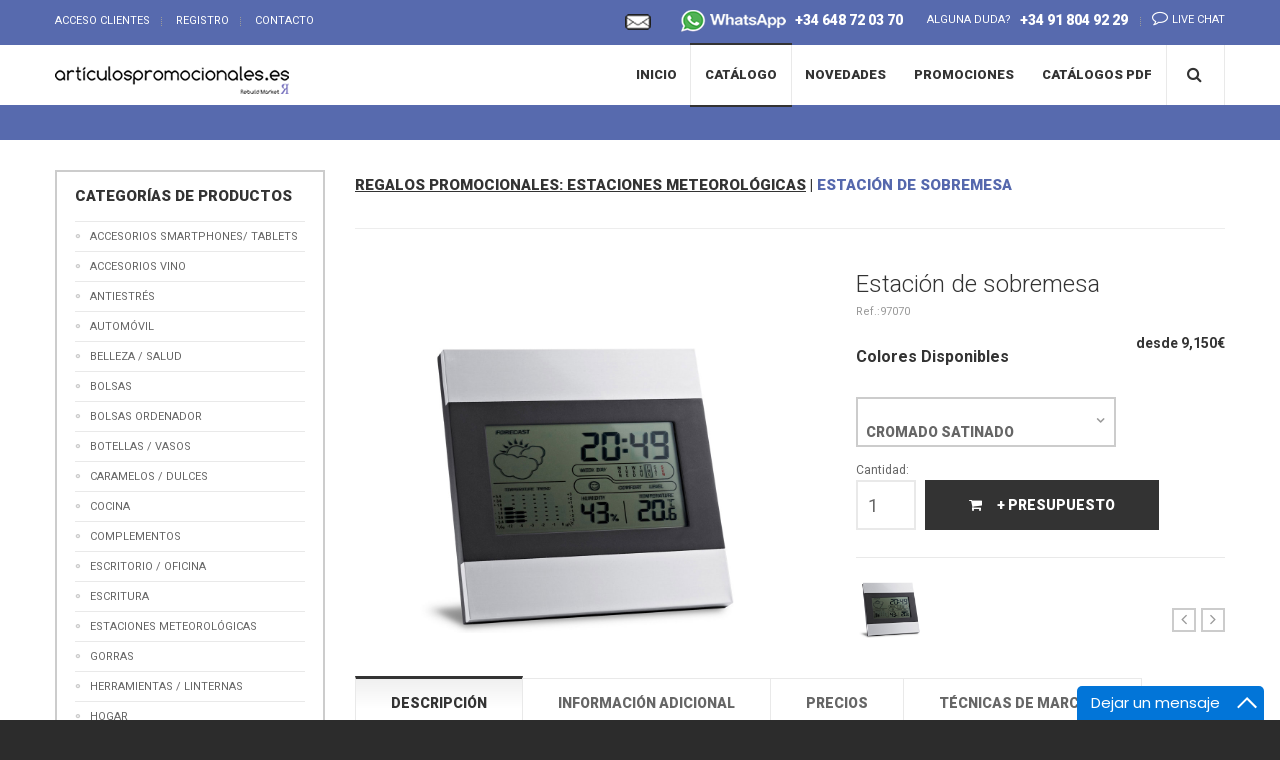

--- FILE ---
content_type: text/html
request_url: https://www.articulospromocionales.es/fichaproducto.asp?idprod=10795&destino=Cat
body_size: 9843
content:

<!DOCTYPE html>
<html lang="es">
<!-- Added by HTTrack --><meta http-equiv="content-type" content="text/html;charset=utf-8" /><!-- /Added by HTTrack -->
<head>
	
	<meta charset="utf-8">
	<title>Regalo Promocional - Estación de sobremesa</title>
    <meta name="viewport" content="width=device-width, initial-scale=1.0">
	<meta name="description" content="Artículos promocionales y regalos promocionales. Estación de sobremesa. Aluminio. Pantalla LCD. Con calendario, alarma, estado y previsión del tiempo. 2 pilas AAA incluidas.">
	<meta name="author" content="">
	
	<link rel="shortcut icon" href="images/favicon.ico">
    
	<!-- CSS -->
	<link href="css/bootstrap.min.css" rel="stylesheet" type="text/css" />
	<link href="css/flexslider.css" rel="stylesheet" type="text/css" />
	<link href="css/fancySelect.css" rel="stylesheet" media="screen, projection" />
	<link href="css/animate.css" rel="stylesheet" type="text/css" media="all" />
	<link href="css/style.css" rel="stylesheet" type="text/css" />
    
	<!-- FONTS -->
	<link href='https://fonts.googleapis.com/css?family=Roboto:400,100,100italic,300,300italic,400italic,500,500italic,700,700italic,900,900italic' rel='stylesheet' type='text/css'>
	<link href="https://netdna.bootstrapcdn.com/font-awesome/4.0.3/css/font-awesome.css" rel="stylesheet">
	
	
	<link rel="stylesheet" type="text/css" href="css/nuevo/plugins.css">
	

	
</head>
<body>

<!-- PRELOADER -->
<div id="preloader"><img src="images/preloader.gif" alt="Cargando" /></div>
<!-- //PRELOADER -->
<div class="preloader_hide">

	<!-- PAGE -->
	<div id="page">
	
		<!-- HEADER -->
		<header>
			
			<!-- TOP INFO -->
			<div class="top_info">
				
				<!-- BARRA TOP -->
          		 <script type="text/javascript" async="async" defer="defer" data-cfasync="false" src="https://mylivechat.com/chatinline.aspx?hccid=67615728"></script>



<div class="container clearfix">
					<ul class="secondary_menu">
                    	
						<li><a href="accesoclientes.asp" >Acceso Clientes</a></li>
                        
						<li><a href="altaclientes.asp" >Registro</a></li>
						<li><a href="contacto.asp" >Contacto</a></li>
                        
					</ul>
					
					<div class="live_chat"><a href="#" onclick="MyLiveChat_OpenDialog()"><i class="fa fa-comment-o"></i> Live chat</a></div>
					
					<div class="phone_top">Alguna Duda? <a href="tel:+34 91 804 92 29" >+34 91 804 92 29</a></div>
                    
   					<div class="phone_top"><a href="tel:+34 648 72 03 70" ><img src="../images/whatsapp.png" width="108" height="25" alt="Whatsapp" />&nbsp;&nbsp;+34 648 72 03 70</a>&nbsp;&nbsp;&nbsp;&nbsp;&nbsp;&nbsp;&nbsp;&nbsp;</div>
   					<div class="phone_top"><a href="mailto:info@articulospromocionales.es" ><img src="../images/ico-mail.png" width="26" height="25" alt="Email" /></a>&nbsp;&nbsp;&nbsp;&nbsp;&nbsp;&nbsp;&nbsp;&nbsp;</div>

</div>
                <!-- //BARRA TOP -->
                
			</div><!-- TOP INFO -->
			
			
			<!-- MENU BLOCK -->
			<div class="menu_block">
			
				<!-- CONTAINER -->
				<div class="container clearfix">
					
					<!-- LOGO -->
					<div class="logo">
						<a href="default.asp" ><img src="images/logo.png" alt="ARTICULOS PROMOCIONALES. Regalos de empresa & regalos proocionales desde 1991" /></a>
					</div><!-- //LOGO -->
					
					<!-- SEARCH FORM -->
                    <div class="top_search_form">
    <a class="top_search_btn" href="javascript:void(0);" ><i class="fa fa-search"></i></a>
    <form method="post" action="res_busqueda.asp" name="formbusq">
        <input type="text" name="search" value="Buscar" onFocus="if (this.value == 'Buscar') this.value = '';" onBlur="if (this.value == '') this.value = 'Buscar';" />
    </form>
</div>
                    <!-- SEARCH FORM -->
					
					
					<!-- SHOPPING BAG -->
                    
                    <!-- //SHOPPING BAG --
					
					
					<!-- MENU -->
                    <ul class="navmenu center">
						
                        	<li class="sub-menu first"><a href="default.asp?destino=Inicio" >Inicio</a>
                        
						</li>
						
							<li class="sub-menu active" >
                        
                        	<a href="javascript:void(0);" >Catálogo</a>
							<!-- MEGA MENU -->
							<ul class="mega_menu megamenu_col3 clearfix">
								<li class="col">
                                
									<ol>
                                    
										<li><a href="listfamilias.asp?idfamilia=1&destino=Cat&fam=Accesorios Smartphones/ Tablets">Accesorios Smartphones/ Tablets</a></li>
								     
										<li><a href="listfamilias.asp?idfamilia=2&destino=Cat&fam=Accesorios Vino">Accesorios Vino</a></li>
								     
										<li><a href="listfamilias.asp?idfamilia=3&destino=Cat&fam=Antiestrés">Antiestrés</a></li>
								     
										<li><a href="listfamilias.asp?idfamilia=4&destino=Cat&fam=Automóvil">Automóvil</a></li>
								     
										<li><a href="listfamilias.asp?idfamilia=5&destino=Cat&fam=Belleza / Salud">Belleza / Salud</a></li>
								     
										<li><a href="listfamilias.asp?idfamilia=6&destino=Cat&fam=Bolsas">Bolsas</a></li>
								     
										<li><a href="listfamilias.asp?idfamilia=7&destino=Cat&fam=Bolsas Ordenador">Bolsas Ordenador</a></li>
								     
										<li><a href="listfamilias.asp?idfamilia=8&destino=Cat&fam=Botellas / Vasos">Botellas / Vasos</a></li>
								     
										<li><a href="listfamilias.asp?idfamilia=9&destino=Cat&fam=Caramelos / Dulces">Caramelos / Dulces</a></li>
								     
										<li><a href="listfamilias.asp?idfamilia=10&destino=Cat&fam=Cocina">Cocina</a></li>
								     
										<li><a href="listfamilias.asp?idfamilia=11&destino=Cat&fam=Complementos">Complementos</a></li>
								     
										<li><a href="listfamilias.asp?idfamilia=12&destino=Cat&fam=Escritorio / Oficina">Escritorio / Oficina</a></li>
								                                   

									</ol>
                                    
								</li>

								<li class="col">
                                                                 
									<ol>
                                                                       
										<li><a href="listfamilias.asp?idfamilia=13&destino=Cat&fam=Escritura">Escritura</a></li>
								                                        
										<li><a href="listfamilias.asp?idfamilia=14&destino=Cat&fam=Estaciones meteorológicas">Estaciones meteorológicas</a></li>
								                                        
										<li><a href="listfamilias.asp?idfamilia=15&destino=Cat&fam=Gorras">Gorras</a></li>
								                                        
										<li><a href="listfamilias.asp?idfamilia=16&destino=Cat&fam=Herramientas / Linternas">Herramientas / Linternas</a></li>
								                                        
										<li><a href="listfamilias.asp?idfamilia=17&destino=Cat&fam=Hogar">Hogar</a></li>
								                                        
										<li><a href="listfamilias.asp?idfamilia=18&destino=Cat&fam=Identificadores / Lanyards">Identificadores / Lanyards</a></li>
								                                        
										<li><a href="listfamilias.asp?idfamilia=19&destino=Cat&fam=Informática / Tecnología">Informática / Tecnología</a></li>
								                                        
										<li><a href="listfamilias.asp?idfamilia=20&destino=Cat&fam=Libretas / Block de Notas">Libretas / Block de Notas</a></li>
								                                        
										<li><a href="listfamilias.asp?idfamilia=21&destino=Cat&fam=Llaveros">Llaveros</a></li>
								                                        
										<li><a href="listfamilias.asp?idfamilia=22&destino=Cat&fam=Lluvia">Lluvia</a></li>
								                                        
										<li><a href="listfamilias.asp?idfamilia=23&destino=Cat&fam=Macutos / Mochilas">Macutos / Mochilas</a></li>
								                                        
										<li><a href="listfamilias.asp?idfamilia=24&destino=Cat&fam=Mantas">Mantas</a></li>
								                                        
										<li><a href="listfamilias.asp?idfamilia=25&destino=Cat&fam=Memorias USB">Memorias USB</a></li>
								                                            
									</ol>
								</li>  
								<li class="col">
                                                                 
									<ol>
                                                                       
										<li><a href="listfamilias.asp?idfamilia=26&destino=Cat&fam=Niños">Niños</a></li>
								                                        
										<li><a href="listfamilias.asp?idfamilia=27&destino=Cat&fam=Ocio / Deporte">Ocio / Deporte</a></li>
								                                        
										<li><a href="listfamilias.asp?idfamilia=28&destino=Cat&fam=Picnic / Barbacoa">Picnic / Barbacoa</a></li>
								                                        
										<li><a href="listfamilias.asp?idfamilia=29&destino=Cat&fam=Playa">Playa</a></li>
								                                        
										<li><a href="listfamilias.asp?idfamilia=30&destino=Cat&fam=Portadocumentos / Carteras">Portadocumentos / Carteras</a></li>
								                                        
										<li><a href="listfamilias.asp?idfamilia=31&destino=Cat&fam=Powerbanks">Powerbanks</a></li>
								                                        
										<li><a href="listfamilias.asp?idfamilia=32&destino=Cat&fam=Relojes">Relojes</a></li>
								                                        
										<li><a href="listfamilias.asp?idfamilia=33&destino=Cat&fam=Ropa">Ropa</a></li>
								                                        
										<li><a href="listfamilias.asp?idfamilia=34&destino=Cat&fam=Tazas / Termos">Tazas / Termos</a></li>
								                                        
										<li><a href="listfamilias.asp?idfamilia=35&destino=Cat&fam=Viaje">Viaje</a></li>
								                                            
									</ol>
								</li> 
							  <li><a href="feriasycongresos.asp?destino=Ferias" style="color:#FF0000; font-weight:bold;">Ferias & Congresos</a></li>     
                              <li><a href="regalos-ecologicos.asp?destino=Ecologicos" style="color:#06B96E; font-weight:bold;">Regalos Ecológicos</a></li>                            
                                                             
							</ul><!-- //MEGA MENU -->
						</li>
   						
							<li><a href="novedades.asp?destino=Novedades" >Novedades</a></li>
                        
							<li><a href="promociones.asp?destino=Promociones">Promociones</a></li>                        
                        
							<li><a href="catalogos.asp?destino=Catalogos" >Catálogos PDF</a></li>
                        
						
					</ul>
					<!-- //MENU -->
				</div><!-- //MENU BLOCK -->
			</div><!-- //CONTAINER -->
		</header><!-- //HEADER -->
		
		
		<!-- BREADCRUMBS -->
		<section class="breadcrumb parallax margbot30"></section>
		<!-- //BREADCRUMBS -->
		
		
		<!-- TOVAR DETAILS -->
		<section class="tovar_details padbot70">
			
			<!-- CONTAINER -->
			<div class="container">
				
				<!-- ROW -->
				<div class="row">
					
					<!-- SIDEBAR TOVAR DETAILS -->
					<div id="sidebar" class="col-lg-3 col-md-3 col-sm-3 padbot50">
						
						<!-- CATEGORIES -->
                   		 						<div class="sidepanel widget_categories">
							<h3>Categorías de Productos</h3>
							<ul>
								                              
								<li><a href="listfamilias.asp?idfamilia=1&destino=Cat&fam=Accesorios Smartphones/ Tablets" >Accesorios Smartphones/ Tablets</a></li>
                                
							                                
								<li><a href="listfamilias.asp?idfamilia=2&destino=Cat&fam=Accesorios Vino" >Accesorios Vino</a></li>
                                
							                                
								<li><a href="listfamilias.asp?idfamilia=3&destino=Cat&fam=Antiestrés" >Antiestrés</a></li>
                                
							                                
								<li><a href="listfamilias.asp?idfamilia=4&destino=Cat&fam=Automóvil" >Automóvil</a></li>
                                
							                                
								<li><a href="listfamilias.asp?idfamilia=5&destino=Cat&fam=Belleza / Salud" >Belleza / Salud</a></li>
                                
							                                
								<li><a href="listfamilias.asp?idfamilia=6&destino=Cat&fam=Bolsas" >Bolsas</a></li>
                                
							                                
								<li><a href="listfamilias.asp?idfamilia=7&destino=Cat&fam=Bolsas Ordenador" >Bolsas Ordenador</a></li>
                                
							                                
								<li><a href="listfamilias.asp?idfamilia=8&destino=Cat&fam=Botellas / Vasos" >Botellas / Vasos</a></li>
                                
							                                
								<li><a href="listfamilias.asp?idfamilia=9&destino=Cat&fam=Caramelos / Dulces" >Caramelos / Dulces</a></li>
                                
							                                
								<li><a href="listfamilias.asp?idfamilia=10&destino=Cat&fam=Cocina" >Cocina</a></li>
                                
							                                
								<li><a href="listfamilias.asp?idfamilia=11&destino=Cat&fam=Complementos" >Complementos</a></li>
                                
							                                
								<li><a href="listfamilias.asp?idfamilia=12&destino=Cat&fam=Escritorio / Oficina" >Escritorio / Oficina</a></li>
                                
							                                
								<li><a href="listfamilias.asp?idfamilia=13&destino=Cat&fam=Escritura" >Escritura</a></li>
                                
							                                
								<li><a href="listfamilias.asp?idfamilia=14&destino=Cat&fam=Estaciones meteorológicas" >Estaciones meteorológicas</a></li>
                                
							                                
								<li><a href="listfamilias.asp?idfamilia=15&destino=Cat&fam=Gorras" >Gorras</a></li>
                                
							                                
								<li><a href="listfamilias.asp?idfamilia=16&destino=Cat&fam=Herramientas / Linternas" >Herramientas / Linternas</a></li>
                                
							                                
								<li><a href="listfamilias.asp?idfamilia=17&destino=Cat&fam=Hogar" >Hogar</a></li>
                                
							                                
								<li><a href="listfamilias.asp?idfamilia=18&destino=Cat&fam=Identificadores / Lanyards" >Identificadores / Lanyards</a></li>
                                
							                                
								<li><a href="listfamilias.asp?idfamilia=19&destino=Cat&fam=Informática / Tecnología" >Informática / Tecnología</a></li>
                                
							                                
								<li><a href="listfamilias.asp?idfamilia=20&destino=Cat&fam=Libretas / Block de Notas" >Libretas / Block de Notas</a></li>
                                
							                                
								<li><a href="listfamilias.asp?idfamilia=21&destino=Cat&fam=Llaveros" >Llaveros</a></li>
                                
							                                
								<li><a href="listfamilias.asp?idfamilia=22&destino=Cat&fam=Lluvia" >Lluvia</a></li>
                                
							                                
								<li><a href="listfamilias.asp?idfamilia=23&destino=Cat&fam=Macutos / Mochilas" >Macutos / Mochilas</a></li>
                                
							                                
								<li><a href="listfamilias.asp?idfamilia=24&destino=Cat&fam=Mantas" >Mantas</a></li>
                                
							                                
								<li><a href="listfamilias.asp?idfamilia=25&destino=Cat&fam=Memorias USB" >Memorias USB</a></li>
                                
							                                
								<li><a href="listfamilias.asp?idfamilia=26&destino=Cat&fam=Niños" >Niños</a></li>
                                
							                                
								<li><a href="listfamilias.asp?idfamilia=27&destino=Cat&fam=Ocio / Deporte" >Ocio / Deporte</a></li>
                                
							                                
								<li><a href="listfamilias.asp?idfamilia=28&destino=Cat&fam=Picnic / Barbacoa" >Picnic / Barbacoa</a></li>
                                
							                                
								<li><a href="listfamilias.asp?idfamilia=29&destino=Cat&fam=Playa" >Playa</a></li>
                                
							                                
								<li><a href="listfamilias.asp?idfamilia=30&destino=Cat&fam=Portadocumentos / Carteras" >Portadocumentos / Carteras</a></li>
                                
							                                
								<li><a href="listfamilias.asp?idfamilia=31&destino=Cat&fam=Powerbanks" >Powerbanks</a></li>
                                
							                                
								<li><a href="listfamilias.asp?idfamilia=32&destino=Cat&fam=Relojes" >Relojes</a></li>
                                
							                                
								<li><a href="listfamilias.asp?idfamilia=33&destino=Cat&fam=Ropa" >Ropa</a></li>
                                
							                                
								<li><a href="listfamilias.asp?idfamilia=34&destino=Cat&fam=Tazas / Termos" >Tazas / Termos</a></li>
                                
							                                
								<li><a href="listfamilias.asp?idfamilia=35&destino=Cat&fam=Viaje" >Viaje</a></li>
                                
							    
                              <li><a href="feriasycongresos.asp?destino=Ferias" style="color:#FF0000; font-weight:bold;">Ferias & Congresos</a></li>     
                              <li><a href="regalos-ecologicos.asp?destino=Ecologicos" style="color:#06B96E; font-weight:bold;">Regalos Ecológicos</a></li>                            
							</ul>
						</div>
                        <!-- //CATEGORIES -->


                        
                        
					</div><!-- //SIDEBAR TOVAR DETAILS -->
					
					<!-- TOVAR DETAILS WRAPPER -->
					<div class="col-lg-9 col-md-9 tovar_details_wrapper clearfix">
						<div class="tovar_details_header clearfix margbot35">
							<h1 class="pull-left" style="font-size:15px;"><b><a href="listfamilias.asp?fam=Estaciones meteorológicas&destino=Cat" style="text-decoration:underline;">REGALOS PROMOCIONALES:  ESTACIONES METEOROLÓGICAS</a> | <span style="color:#5568AD;">Estación de sobremesa</span></b></h1>
							
							
						</div>
                    <!-- TOVAR1 -->
                        <!-- COGEMOS EL PRIMER COLOR PARA MOSTRARLO COMO DETALLE DE LA FOTO -->
                        
                        <!-- FIN COGEMOS EL PRIMER COLOR PARA MOSTRARLO COMO DETALLE DE LA FOTO -->						
						<!-- CLEARFIX -->
						<div class="clearfix padbot40">
							<div class="tovar_view_fotos_300 clearfix">
								
										<a href="https://www.articulospromocionales.es/img_catalogo/97070_27.jpg" target="_blank"><img src="https://www.articulospromocionales.es/img_catalogo/97070_27.jpg" alt="97070-Estación de sobremesa" title="97070-Estación de sobremesa" /></a>
									
							<!-------------------------------------------->
								
								<!-------------------------------------------->
								
								
							</div>
							
							<div class="tovar_view_description">
                            <form name="formPresupuesto" action="addrefcarrito.asp" method="post">
                            <input type="hidden" name="ref" value="97070" ID="Hidden1">
                            <input type="hidden" name="moq" value="" ID="moq">
                            <input type="hidden" name="idprod" value="10795" ID="idprod">
                            
								<div class="tovar_view_title">Estación de sobremesa</div>
									<div class="tovar_article">Ref.:97070</div>
										<div class="pull-right tovar_view_price"> <p style="font-size:14px; font-weight:bold;">                                               
												desde 9,150&euro; 																											
														</p></div>
								
								<div class="tovar_view_title">
									
										<p style="font-weight:bold; font-size:16px;">Colores Disponibles</p>
											<select class="basic" name="pColor">
												
													 <option value="Cromado satinado">Cromado satinado</option>
												
											</select>
										
								</div>
								                                
								
								<div class="tovar_view_btn">
                                	
									Cantidad:<br><input name="txtCantidad" id="txtCantidad" type="text" size="7" maxlength="6" value="1" style="width:60px; height:50px; font-size:18px;">
                                    <a href="#" class="add_bag"  onClick="formPresupuesto.submit()"><i class="fa fa-shopping-cart"></i>+ Presupuesto</a>
									
                                    <br><span style="color:#F00; font-weight:bold;">
                                            
                                            </span>
								</div>
                                

									 <!--INICIO SLIDER IMAGENES TUMB-->
									 <div class="jcarousel-wrapper">
											
												<!-- NAVIGATION -->
												<div class="jCarousel_pagination">
													<a href="javascript:void(0);" class="jcarousel-control-prev" ><i class="fa fa-angle-left"></i></a>
													<a href="javascript:void(0);" class="jcarousel-control-next" ><i class="fa fa-angle-right"></i></a>
												</div><!-- //NAVIGATION -->
											
											<div class="jcarousel">
												

												<ul>
												
													<li>
													
														<a href="https://www.articulospromocionales.es/img_catalogo/97070_27.jpg" target="_blank"><img src="https://www.articulospromocionales.es/img_catalogo/97070_27.jpg" alt="97070-Estación de sobremesa" title="97070-Estación de sobremesa" /></a>
													    
													</li>

																																					
											  </ul>
											</div>
										    
											                               	                               	                               	
												                               	                               	                               	

									 </div>
									 <!--FIN SLIDER IMAGENES TUMB-->

                                </form>
							</div>
						</div><!-- //CLEARFIX -->
						
						<!-- TOVAR INFORMATION -->
						<div class="tovar_information">
							<ul class="tabs clearfix">
								<li class="current">Descripción</li>
								<li>Información Adicional</li>
								<li>Precios</li>
                                <li>T&eacute;cnicas de Marcaje</li>
							</ul>
							<div class="box visible">
								<p style="font-size:15px; font-weight:normal;"> Estación de sobremesa. Aluminio. Pantalla LCD. Con calendario, alarma, estado y previsión del tiempo. 2 pilas AAA incluidas.</p>

							</div>
							<div class="box">
                            
								<p style="font-size:15px; font-weight:normal;">Medidas: 130 x 130 x 19 mm</p>
                                                                                                                                                      
							</div>
							<div class="box">
								<table width="100%" border="1" cellspacing="0" cellpadding="0">
                                  <tr style=" font-size:10px; font-weight:bold; color:#5568AD; font-family:Arial, Helvetica, sans-serif;">
                                    <td align="center" valign="top" width="11%">Hasta 100 Unid. </td>
                                    <td align="center" valign="middle" width="11%">De 101 a 250 Unid. </td>
                                    <td align="center" valign="middle" width="11%">De 251 a 500 Unid. </td>
                                    <td align="center" valign="middle" width="11%">De 501 a 1000 Unid. </td>
                                    <td align="center" valign="middle" width="11%">De 1001 a 2500 Unid. </td>
                                    <td align="center" valign="middle" width="11%">De 2501 a 5000 Unid. </td>
                                    <td align="center" valign="middle" width="11%">De 5001 a 10000 Unid. </td>
                                    <td align="center" valign="middle" width="11%">De 10001 a 25000 Unid. </td>
                                    <td align="center" valign="top" width="12%">Más 25001</td>
                                  </tr>
                                  <tr style=" font-size:10px; font-weight:normal; color:#000; font-family:Arial, Helvetica, sans-serif;">
                                    <td align="center" width="11%">
									9,150&euro;   
									</td>

                                    <td align="center" width="11%">
									8,700&euro; 								
                                    </td>
                                    <td align="center" width="11%">
									8,240&euro; 
                                    </td>
                                    <td align="center" width="11%">
									7,790&euro; 
                                    </td>
                                    <td align="center" width="11%">
									7,330&euro; 
                                    </td>  
                                    <td align="center" width="11%">
									6,870&euro; 
                                    </td>
                                    <td align="center" width="11%">
									 -  
                                    </td>
                                    <td align="center" width="11%">
									 -  
                                    </td>
                                    <td align="center" width="12%">
									 -  
                                    </td> 
                                  </tr>

                                </table>
                                <p style="font-size:11px;">Los precios mostrados no incluyen marcaje, si usted desea conocer los precios de este artículo con marcaje debe registrarse en nuestro sistema para ello pulse <a href="accesoclientes.asp" style="color:#000; text-decoration:underline;">aqui</a>.</p>
                                
							</div>
								
							<div class="box">
                                   <!-- //Mostramos los Marcajes posibles para esta Referencia -->                                                                                    
                                
                                        <table width="100%" border="0" cellspacing="0" cellpadding="0">
                                          <tr>
                                            <td colspan="2"><h2>Láser</h2></td>
                                          </tr>
                                          <tr>
                                            <td valign="top"><img src="imgmarcajes/LSR1.jpg" style=" padding-right:8px; padding-top:3px;height:!important;min-width:112px;" alt="Código de Color LSR1"></td>
                                            <td valign="top">
											El grabado láser se realiza utilizando un láser para marcar el regalo publicitario, al ser una técnica sin contacto su precisión es muy elevada y otorga un aspecto a la pieza de alta calidad garantizando siempre una durabilidad máxima. Sistema recomendado en los regalos promocionales de metal puesto que el marcaje permanece de por vida en ellos. El sistema genera precio para tamaños normales, si precisa de un marcaje a gran tamaño rogamos nos consulte.</td>
                                          </tr>
                                        </table>
                                        <hr style="border-top: 1px dotted #8c8b8b;">
									
                                        <table width="100%" border="0" cellspacing="0" cellpadding="0">
                                          <tr>
                                            <td colspan="2"><h2>Tampografía</h2></td>
                                          </tr>
                                          <tr>
                                            <td valign="top"><img src="imgmarcajes/PDP2.jpg" style=" padding-right:8px; padding-top:3px;height:!important;min-width:112px;" alt="Código de Color PDP2"></td>
                                            <td valign="top">
											Técnica de impresión que consiste en una placa metálica o plástica, revestida de una emulsión fotosensible, donde se graba la imagen por un proceso químico, formando un huecograbado, esta placa es cubierta de tinta y barrida por una cuchilla, posteriormente un tampón de silicona presiona sobre el grabado de la placa recogiendo la tinta del huecograbado y transportándola sobre la pieza que será impresa por contacto. Está técnica es la utilizada en la mayoría de las piezas pequeñas como bolígrafos promocionales ó encendedores. En algunos productos por limitaciones técnicas solamente es posible realizar la misma a 1 color en este caso el sistema no le permitirá seleccionar colores. Esta técnica solo transfiere colores directos.</td>
                                          </tr>
                                        </table>
                                        <hr style="border-top: 1px dotted #8c8b8b;">
									
                                        <table width="100%" border="0" cellspacing="0" cellpadding="0">
                                          <tr>
                                            <td colspan="2"><h2>Serigrafía</h2></td>
                                          </tr>
                                          <tr>
                                            <td valign="top"><img src="imgmarcajes/SCR1.jpg" style=" padding-right:8px; padding-top:3px;height:!important;min-width:112px;" alt="Código de Color SCR1"></td>
                                            <td valign="top">
											Técnica de impresión empleada sobre múltiples materiales que consiste en transferir una tinta a través de una gasa tensada sobre un marco, el paso de la tinta se bloquea en las áreas donde no habrá imagen mediante una emulsión o barniz, quedando libre la zona donde pasará la tinta. En algunos regalos promocionales por limitaciones técnicas solamente es posible realizar la misma a 1 color en este caso el sistema no le permitirá seleccionar colores.</td>
                                          </tr>
                                        </table>
                                        <hr style="border-top: 1px dotted #8c8b8b;">
									
                                <!-- //Fin Mostrar los Marcajes posibles para esta Referencia -->
							</div>								
							</div>
						</div><!-- //TOVAR INFORMATION -->
					</div><!-- //TOVAR DETAILS WRAPPER -->
			</div><!-- //CONTAINER -->
		</section><!-- //TOVAR DETAILS -->
		
		
		
		<!-- NEW ARRIVALS -->
		<section class="new_arrivals padbot50">
			
			<!-- CONTAINER -->
			<div class="container">
				<h2>Más Artículos de esta categoría</h2>
				
				<!-- JCAROUSEL -->
				<div class="jcarousel-wrapper-peq">
					
					<!-- NAVIGATION -->

					
					<div class="jcarousel-peq">
						<ul>
						                        
	
								<li>
									<!-- TOVAR -->
									<div class="tovar_item_new">
										<div class="tovar_img">
											 <a href="fichaproducto.asp?idprod=10795&destino=Cat">
											
                                                        <a href="fichaproducto.asp?idprod=10795&destino=Cat">
                                                         
                                                        		<img class="img" src="https://www.articulospromocionales.es/img_catalogo/97070_27.jpg" alt="Referencia 97070" style=" border:solid 1px #CCC;"/>
																

                                                        
                                                        
                                                        </a>
	
										</div>
										<div class="tovar_description clearfix">
											<a class="tovar_title" href="fichaproducto.asp?idprod=10795&destino=Cat" >Estación de sobremesa</a>
											<span class="tovar_price">
											desde 9,150&euro;</span>
										</div>
									</div><!-- //TOVAR -->
								</li>
								
						                        
	
								<li>
									<!-- TOVAR -->
									<div class="tovar_item_new">
										<div class="tovar_img">
											 <a href="fichaproducto.asp?idprod=11581&destino=Cat">
											
                                                        <a href="fichaproducto.asp?idprod=11581&destino=Cat">
                                                         
                                                        		<img class="img" src="https://www.articulospromocionales.es/img_catalogo/97084_27.jpg" alt="Referencia 97084" style=" border:solid 1px #CCC;"/>
																

                                                        
                                                        
                                                        </a>
	
										</div>
										<div class="tovar_description clearfix">
											<a class="tovar_title" href="fichaproducto.asp?idprod=11581&destino=Cat" >Estación de sobremesa</a>
											<span class="tovar_price">
											desde 9,270&euro;</span>
										</div>
									</div><!-- //TOVAR -->
								</li>
								
						
							
							
						</ul>
					</div>
				</div><!-- //JCAROUSEL -->
			</div><!-- //CONTAINER -->
		</section><!-- //NEW ARRIVALS -->
		
	
		<!-- FOOTER -->
        <footer>
			
			<!-- CONTAINER -->
			<div class="container" data-animated='fadeInUp'>
				
				<!-- ROW -->
				<div class="row">
					
					<div class="col-lg-2 col-md-2 col-sm-3 col-xs-6 col-ss-12 padbot30">
						<h4>Contacto</h4>
						<div class="foot_address">Párroco Gabriel Mateo Montes. 28<br>
28770 Colmenar Viejo (Madrid)</div>
						<div class="foot_phone"><a href="tel:918049229" >91 804 92 29</a></div>
						<div class="foot_mail"><a href="mailto:info@articulospromocionales.es" >info@articulospromocionales.es</a></div>
						<div class="foot_live_chat"><a href="#" onclick="MyLiveChat_OpenDialog()" ><i class="fa fa-comment-o"></i> Live chat</a></div>
					</div>
					
					<div class="col-lg-2 col-md-2 col-sm-3 col-xs-6 col-ss-12 padbot30">
						<h4>Informacion</h4>
						<ul class="foot_menu">
							<li><a href="quienessomos.asp" >Quienes Somos</a></li>
							<li><a href="tecnicasdemarcaje.asp" >Técnicas de Marcaje</a></li>
							<li><a href="politicaprivacidad.asp" >Política Privacidad</a></li>
							<li><a href="avisolegal.asp" >Aviso Legal</a></li>
                            
								<li><a href="accesoclientes.asp" >Catálogo Personalizado</a></li>
                           
							<li><a href="contacto.asp" >Contáctenos</a></li>
						</ul>
					</div>
					
					<div class="respond_clear_480"></div>
					
					<div class="col-lg-4 col-md-4 col-sm-6 padbot30">
						<h4>Artículos Promocionales</h4>
						<p>Bienvenido a articulospromocionales.es empresa dedicada a la comercialización de 

regalos promocionales y regalos de empresa desde 1991. En este catálogo electrónico 

de regalos promocionales podrá encontrar una selección de los artículos 

promocionales que ponemos a su disposición tanto de importación como de 

fabricación europea, así como regalos publicitarios que podrán ser creados a la medida 

de sus necesidades. Si no encuentra el artículo promocional que precisa no dude en 

contactar con nosotros.</p>
					</div>
					
					<div class="col-lg-4 col-md-4 padbot30">
						<h4>Newsletter</h4>
						<form class="newsletter_form clearfix" action="altanews1.asp" method="post">
							<input type="text" name="newsletter" value="" placeholder="Introduzca email" />
							<input class="btn newsletter_btn" type="submit" value="ENVIAR">
						</form>
						
						<h4>Artículos Promocionales en Redes Sociales</h4>
						<div class="social">
							<a href="https://twitter.com/PromoArticulo" target="_blank" ><i class="fa fa-twitter"></i></a>
							<a href="https://www.facebook.com/articulospromocionalesparaempresas" target="_blank" ><i class="fa fa-facebook"></i></a>
							<!--<a href="javascript:void(0);" ><i class="fa fa-google-plus"></i></a>
							<a href="javascript:void(0);" ><i class="fa fa-pinterest-square"></i></a>
							<a href="javascript:void(0);" ><i class="fa fa-instagram"></i></a>-->
						</div>
					</div>
				</div><!-- //ROW -->
			</div><!-- //CONTAINER -->
			
			<!-- COPYRIGHT -->
			<div class="copyright">
				
				<!-- CONTAINER -->
				<div class="container clearfix">
					<div class="foot_logo"><span class="back_top">Regalos de empresa & regalos promocionales desde 1991</span>
</div>
					
					<div class="copyright_inf">
						<span>Artículos Promocionales© 2018</span> |
						<span><a href="politica_cookies.asp">Política de Cookies</a></span> |
						<a class="back_top" href="javascript:void(0);" >Principio página <i class="fa fa-angle-up"></i></a>
					</div>
				</div><!-- //CONTAINER -->
			</div><!-- //COPYRIGHT -->
		</footer>
        <!-- //FOOTER -->
	</div><!-- //PAGE -->
</div>

<!-- TOVAR MODAL CONTENT -->
<div id="modal-body" class="clearfix">
	<div id="tovar_content"></div>
	<div class="close_block"></div>
</div><!-- TOVAR MODAL CONTENT -->

	<!-- SCRIPTS -->
	<!--[if IE]><script src="http://html5shiv.googlecode.com/svn/trunk/html5.js"></script><![endif]-->
    <!--[if IE]><html class="ie" lang="en"> <![endif]-->
	
	<script src="js/jquery.min.js" type="text/javascript"></script>
	<script src="js/bootstrap.min.js" type="text/javascript"></script>
	<script src="js/superfish.min.js" type="text/javascript"></script>
	<script src="js/jquery.sticky.js" type="text/javascript"></script>
	<script src="js/parallax.js" type="text/javascript"></script>
	<script src="js/jquery.flexslider-min.js" type="text/javascript"></script>
	<script src="js/jquery.jcarousel.js" type="text/javascript"></script>
	<script src="js/fancySelect.js"></script>
	<script src="js/animate.js" type="text/javascript"></script>
	<script src="js/myscript.js" type="text/javascript"></script>
	

<script type="text/javascript" src="js/nuevo/plugins.js"></script> 
	
	
<script>
  (function(i,s,o,g,r,a,m){i['GoogleAnalyticsObject']=r;i[r]=i[r]||function(){
  (i[r].q=i[r].q||[]).push(arguments)},i[r].l=1*new Date();a=s.createElement(o),
  m=s.getElementsByTagName(o)[0];a.async=1;a.src=g;m.parentNode.insertBefore(a,m)
  })(window,document,'script','//www.google-analytics.com/analytics.js','ga');
 
  ga('create', 'UA-237063-5', 'auto');
  ga('send', 'pageview');
 
</script>

</body>
</html>

--- FILE ---
content_type: text/css
request_url: https://www.articulospromocionales.es/css/flexslider.css
body_size: 4121
content:
/*
 * jQuery FlexSlider v2.2.0
 * http://www.woothemes.com/flexslider/
 *
 * Copyright 2012 WooThemes
 * Free to use under the GPLv2 license.
 * http://www.gnu.org/licenses/gpl-2.0.html
 *
 * Contributing author: Tyler Smith (@mbmufffin)
 */


/* Browser Resets
*********************************/
.flex-container a:active,
.flexslider a:active,
.flex-container a:focus,
.flexslider a:focus  {outline: none;}
.slides,
.flex-control-nav,
.flex-direction-nav {margin: 0; padding: 0; list-style: none;}

/* FlexSlider Necessary Styles
*********************************/
.flexslider {margin: 0; padding: 0;}
.flexslider .slides > li {display: none; -webkit-backface-visibility: hidden;} /* Hide the slides before the JS is loaded. Avoids image jumping */
.flexslider .slides img {width: 100%; display: block;}
.flex-control-thumbs img {cursor:pointer;}
.flex-pauseplay span {text-transform: capitalize;}

/* Clearfix for the .slides element */
.slides:after {content: "\0020"; display: block; clear: both; visibility: hidden; line-height: 0; height: 0;}
html[xmlns] .slides {display: block;}
* html .slides {height: 1%;}

/* No JavaScript Fallback */
/* If you are not using another script, such as Modernizr, make sure you
 * include js that eliminates this class on page load */
.no-js .slides > li:first-child {display: block;}

/* FlexSlider Default Theme
*********************************/
.flexslider {overflow:hidden; position: relative; z-index:2;}
.flex-viewport { max-height: 2000px; -webkit-transition: all 1s ease; -moz-transition: all 1s ease; -o-transition: all 1s ease; transition: all 1s ease; }
.loading .flex-viewport { max-height: 300px; }
.flexslider .slides { zoom: 1; }
.carousel li { margin-right: 5px; }



/* Direction Nav */
.flexslider.top_slider .flex-direction-nav li a {
	position:absolute;
	z-index:300;
	top:50%;
	display:block;
	width:32px;
	height:32px;
	margin-top:-16px;
	font-family:FontAwesome;
	text-align:center;
}
.flexslider.top_slider .flex-direction-nav li a.flex-prev {left:15px;}
.flexslider.top_slider .flex-direction-nav li a.flex-next {right:15px;}
.flexslider.top_slider .flex-direction-nav li a:before {
	position:absolute;
	left:0;
	top:0;
	width:32px;
	height:32px;
	line-height:30px;
	font-size:38px;
	color:#fff;
	transition: all 0.3s ease-in-out; 
	-webkit-transition: all 0.3s ease-in-out;
}
.flexslider.top_slider .flex-direction-nav li a.flex-prev:before {content: "\f053";}
.flexslider.top_slider .flex-direction-nav li a.flex-next:before {content: "\f054";}
.flexslider.top_slider .flex-direction-nav li a:hover:before {color:#f5c700;}







/* __________ Control Navigation __________ */
.flex-control-nav {
	position:absolute;
	z-index:300;
	left:50%;
	bottom:0;
	height:21px;
	padding:11px 9px 0;
	text-align:center;
	background-color:#fff;
	transform:translateX(-50%);
	-o-transform:translateX(-50%);
	-ms-transform:translateX(-50%);
	-webkit-transform:translateX(-50%);
}
.flex-control-nav:before,
.flex-control-nav:after {
	content:'';
	position:absolute;
	top:0;
	width:24px;
	height:21px;
	background-repeat:no-repeat;
}
.flex-control-nav:before {right:-24px; background-image:url(../images/slider/pagin_bg_r.png);}
.flex-control-nav:after {left:-24px; background-image:url(../images/slider/pagin_bg_l.png);}

.flex-control-nav li {
	display:inline-block;
	vertical-align:top;
	margin:0 5px;
}
.flex-control-nav li a {
	display:block;
	width:10px;
	height:10px;
	border-radius:50%;
	border:2px solid #fff;
	font-size:0;
	background-color:#ccc;
	cursor:pointer;
}
.flex-control-nav li a:hover {
	border-color:#333;
	background-color:#fff;
}
.flex-control-nav li a.flex-active {
	border-color:#333;
	background-color:#fff;
	cursor:default;
}









/* Top Slider Caption */
.flexslider.top_slider .slide1 {
	width:100%;
	background-image:url(../images/slider/woman_bg1.jpg);
	background-size:cover;
}
.flexslider.top_slider .slide2 {
	width:100%;
	background-color:#0b8e79;
	background-image:url(../images/slider/woman_bg2.jpg);
	background-size:cover;
}
.flexslider.top_slider .slide3 {
	width:100%;
	background-color:#0b8e79;
	background-image:url(../images/slider/woman_bg3.jpg);
	background-size:cover;
}
.flexslider.top_slider .slides li {height:700px;}

.flexslider.top_slider .container {
	position:relative;
	height:100%;
}


/* Slide1 */
.top_slider .slide1 .flex_caption1 {
	position:absolute;
	z-index:30;
	left:0;
	top:31%;
	width:550px;
	text-transform:uppercase;
	color:#333;
}
.top_slider .slide1 .flex_caption1 .title1 {
	margin:0;
	font-weight:100;
	line-height:100px;
	font-size:100px;
}
.top_slider .slide1 .flex_caption1 .title2 {
	margin:0;
	padding-left:5px;
	font-weight:300;
	line-height:40px;
	font-size:40px;
}


.top_slider .slide1 .flex_caption2 {
	position:absolute;
	z-index:30;
	right:0;
	top:28%;
	display:table;
	width:177px;
	height:177px;
	border-radius:50%;
	background-color:#242424;
}
.top_slider .slide1 .flex_caption2:hover {background-color:#cc3333;}
.top_slider .slide1 .flex_caption2:before {
	content:'';
	position:absolute;
	left:-10px;
	top:-10px;
	right:-10px;
	bottom:-10px;
	border:4px solid #242424;
	border-radius:50%;
	transition: all 0.1s ease-in-out;
	-webkit-transition: all 0.1s ease-in-out;
}
.top_slider .slide1 .flex_caption2:hover:before {
	left:-14px;
	top:-14px;
	right:-14px;
	bottom:-14px;
	border:2px solid #cc3333;
}

.top_slider .slide1 .flex_caption2 .middle {
	display:table-cell;
	vertical-align:middle;
	text-transform:uppercase;
	text-align:center;
	font-weight:700;
	line-height:31px;
	font-size:26px;
	color:#fff;
	transition: all 0.1s ease-in-out;
	-webkit-transition: all 0.1s ease-in-out;
}
.top_slider .slide1 .flex_caption2:hover .middle {
	transform:scale(1.1);
	-o-transform:scale(1.1);
	-ms-transform:scale(1.1);
	-webkit-transform:scale(1.1);
}

.top_slider .slide1 .flex_caption2 span {
	display:block;
	font-weight:100;
	line-height:36px;
	font-size:34px;
}


.top_slider .slide1 .flex_caption3 {
	position:absolute;
	z-index:30;
	left:0;
	right:0;
	bottom:50px;
	margin:0 -15px;
}
a.slide_banner {
	position:relative;
	display:inline-block;
	margin:0 12px 0 15px;
	background-color:#000;
}
.slide1_banner1 {width:270px;}
.slide1_banner2 {width:270px;}
.slide1_banner3 {width:570px;}
a.slide_banner img {
	transition: all 0.3s ease-in-out;
	-webkit-transition: all 0.3s ease-in-out;
}
.slide_banner_wrapper:hover a.slide_banner img {opacity:0.3;}
.slide_banner_wrapper a.slide_banner:hover img {opacity:1;}

a.slide_banner:before {
	content:'';
	position:absolute;
	left:0;
	top:0;
	right:0;
	bottom:0;
	opacity:0;
	border:2px solid #333;
	transition: all 0.1s ease-in-out;
	-webkit-transition: all 0.1s ease-in-out;
}
a.slide_banner:hover:before {
	left:-7px;
	top:-7px;
	right:-7px;
	bottom:-7px;
	opacity:1;
}





/* Slide2 */
.top_slider .slide2 .flex_caption1 {
	position:absolute;
	z-index:30;
	left:0;
	top:31%;
	width:550px;
	text-transform:uppercase;
	color:#333;
}
.top_slider .slide2 .flex_caption1 .title1 {
	margin:0;
	font-weight:100;
	line-height:100px;
	font-size:100px;
}
.top_slider .slide2 .flex_caption1 .title2 {
	margin:0;
	padding-left:5px;
	font-weight:300;
	line-height:40px;
	font-size:40px;
}


.top_slider .slide2 .flex_caption2 {
	position:absolute;
	z-index:30;
	right:0;
	top:28%;
	display:table;
	width:177px;
	height:177px;
	border-radius:50%;
	background-color:#242424;
}
.top_slider .slide2 .flex_caption2:hover {background-color:#cc3333;}
.top_slider .slide2 .flex_caption2:before {
	content:'';
	position:absolute;
	left:-10px;
	top:-10px;
	right:-10px;
	bottom:-10px;
	border:4px solid #242424;
	border-radius:50%;
	transition: all 0.1s ease-in-out;
	-webkit-transition: all 0.1s ease-in-out;
}
.top_slider .slide2 .flex_caption2:hover:before {
	left:-14px;
	top:-14px;
	right:-14px;
	bottom:-14px;
	border:2px solid #cc3333;
}

.top_slider .slide2 .flex_caption2 .middle {
	display:table-cell;
	vertical-align:middle;
	text-transform:uppercase;
	text-align:center;
	font-weight:700;
	line-height:31px;
	font-size:26px;
	color:#fff;
	transition: all 0.1s ease-in-out;
	-webkit-transition: all 0.1s ease-in-out;
}
.top_slider .slide2 .flex_caption2:hover .middle {
	transform:scale(1.1);
	-o-transform:scale(1.1);
	-ms-transform:scale(1.1);
	-webkit-transform:scale(1.1);
}

.top_slider .slide2 .flex_caption2 span {
	display:block;
	font-weight:100;
	line-height:36px;
	font-size:34px;
}


.top_slider .slide2 .flex_caption3 {
	position:absolute;
	z-index:30;
	left:0;
	right:0;
	bottom:50px;
	margin:0 -15px;
}
.top_slider .slide2 .flex_caption3 a {
	display:inline-block;
	margin:0 12px 0 15px;
}





/* Slide3 */
.top_slider .slide3 .flex_caption1 {
	position:absolute;
	z-index:30;
	left:0;
	top:31%;
	width:550px;
	text-transform:uppercase;
	color:#333;
}
.top_slider .slide3 .flex_caption1 .title1 {
	margin:0;
	font-weight:100;
	line-height:100px;
	font-size:100px;
}
.top_slider .slide3 .flex_caption1 .title2 {
	margin:0;
	padding-left:5px;
	font-weight:300;
	line-height:40px;
	font-size:40px;
}


.top_slider .slide3 .flex_caption2 {
	position:absolute;
	z-index:30;
	right:0;
	top:28%;
	display:table;
	width:177px;
	height:177px;
	border-radius:50%;
	background-color:#242424;
}
.top_slider .slide3 .flex_caption2:hover {background-color:#cc3333;}
.top_slider .slide3 .flex_caption2:before {
	content:'';
	position:absolute;
	left:-10px;
	top:-10px;
	right:-10px;
	bottom:-10px;
	border:4px solid #242424;
	border-radius:50%;
	transition: all 0.1s ease-in-out;
	-webkit-transition: all 0.1s ease-in-out;
}
.top_slider .slide3 .flex_caption2:hover:before {
	left:-14px;
	top:-14px;
	right:-14px;
	bottom:-14px;
	border:2px solid #cc3333;
}

.top_slider .slide3 .flex_caption2 .middle {
	display:table-cell;
	vertical-align:middle;
	text-transform:uppercase;
	text-align:center;
	font-weight:700;
	line-height:31px;
	font-size:26px;
	color:#fff;
	transition: all 0.1s ease-in-out;
	-webkit-transition: all 0.1s ease-in-out;
}
.top_slider .slide3 .flex_caption2:hover .middle {
	transform:scale(1.1);
	-o-transform:scale(1.1);
	-ms-transform:scale(1.1);
	-webkit-transform:scale(1.1);
}

.top_slider .slide3 .flex_caption2 span {
	display:block;
	font-weight:100;
	line-height:36px;
	font-size:34px;
}


.top_slider .slide3 .flex_caption3 {
	position:absolute;
	z-index:30;
	left:0;
	right:0;
	bottom:50px;
	margin:0 -15px;
}
.top_slider .slide3 .flex_caption3 a {
	display:inline-block;
	margin:0 12px 0 15px;
}










/* __________ Sale Page Slider __________ */
.flexslider.top_slider.sale_page .slide1 {
	width:100%;
	background-image:url(../images/slider/sale_bg1.jpg);
	background-size:cover;
}
.flexslider.top_slider.sale_page .slide2 {
	width:100%;
	background-color:#0b8e79;
	background-image:url(../images/slider/sale_bg2.jpg);
	background-size:cover;
}



/* Slide Caption */
.sale_caption1 {
	position:absolute;
	z-index:30;
	left:0;
	top:50%;
	width:550px;
	text-transform:uppercase;
	color:#333;
	transform:translateY(-50%);
	-o-transform:translateY(-50%);
	-ms-transform:translateY(-50%);
	-webkit-transform:translateY(-50%);
}
.slide2 .sale_caption1 {color:#fff;}
.sale_caption1 .title1 {
	margin:0;
	font-weight:100;
	line-height:100px;
	font-size:100px;
}
.sale_caption1 .title2 {
	margin:0 0 54px;
	padding-left:5px;
	font-weight:300;
	line-height:40px;
	font-size:40px;
}
.sale_caption1 .flex_btn {
	display:inline-block;
	margin-left:8px;
	padding:13px 37px 14px;
	width:auto;
	text-transform:uppercase;
	font-weight:900;
	font-size:14px;
	color:#fff;
	border:2px solid #cc3333;
}
.sale_caption1 .flex_btn:hover {background-color:#cc3333;}

.slide2 .sale_caption1 .flex_btn {border-color:#fff;}
.slide2 .sale_caption1 .flex_btn:hover {background-color:#fff; color:#cc3333;}







/* __________ Article Slider __________ */
.flexslider.article_slider {
	float:left;
	width:600px;
	margin:0 48px 40px 0;
}







/* Flex Caption Effect */
.FadeIn, .FromTop, .FromRight, .FromBottom, .FromLeft {opacity: 0; transition: all 0.7s ease-in-out; -webkit-transition: all 0.7s ease-in-out;}
.captionDelay1 {transition-delay: 0.1s; -webkit-transition-delay: 0.1s;}
.captionDelay2 {transition-delay: 0.2s; -webkit-transition-delay: 0.2s;}
.captionDelay3 {transition-delay: 0.3s; -webkit-transition-delay: 0.3s;}
.captionDelay4 {transition-delay: 0.4s; -webkit-transition-delay: 0.4s;}
.captionDelay5 {transition-delay: 0.5s; -webkit-transition-delay: 0.5s;}
.captionDelay6 {transition-delay: 0.6s; -webkit-transition-delay: 0.6s;}
.captionDelay7 {transition-delay: 0.7s; -webkit-transition-delay: 0.7s;}
.captionDelay8 {transition-delay: 0.8s; -webkit-transition-delay: 0.8s;}
.captionDelay9 {transition-delay: 0.9s; -webkit-transition-delay: 0.9s;}
.captionDelay10 {transition-delay: 1s; -webkit-transition-delay: 1s;}
.captionDelay11{transition-delay: 1.1s; -webkit-transition-delay: 1.1s;}
.captionDelay12 {transition-delay: 1.2s; -webkit-transition-delay: 1.2s;}

.flexslider li.flex-active-slide .FadeIn {opacity: 1;}
.flexslider li .FromTop {transform: translateY(-100%); -o-transform: translateY(-100%); -ms-transform: translateY(-100%); -webkit-transform: translateY(-100%);}
.flexslider li.flex-active-slide .FromTop {opacity: 1; transform: translateY(0); -o-transform: translateY(0%); -ms-transform: translateY(0); -webkit-transform: translateY(0);}
.flexslider li .FromBottom {transform: translateY(100%); -o-transform: translateY(100%); -ms-transform: translateY(100%); -webkit-transform: translateY(100%);}
.flexslider li.flex-active-slide .FromBottom {opacity: 1; transform: translateY(0); -o-transform: translateY(0); -ms-transform: translateY(0); -webkit-transform: translateY(0);}
.flexslider li .FromLeft {transform: translateX(-100%); -o-transform: translateX(-100%); -ms-transform: translateX(-100%); -webkit-transform: translateX(-100%);}
.flexslider li.flex-active-slide .FromLeft {opacity: 1; transform: translateX(0); -o-transform: translateX(0); -ms-transform: translateX(0); -webkit-transform: translateX(0);}
.flexslider li .FromRight {transform: translateX(100%); -o-transform: translateX(100%); -ms-transform: translateX(100%); -webkit-transform: translateX(100%);}
.flexslider li.flex-active-slide .FromRight {opacity: 1; transform: translateX(0); -o-transform: translateX(0); -ms-transform: translateX(0); -webkit-transform: translateX(0);}








/* Responsive Styles */
@media (min-width: 992px) and (max-width: 1199px) {

/* __________ Top Slider __________ */
	.flexslider.top_slider .slides li {height:520px;}
	
	.slide1_banner1, .slide1_banner2 {width:220px;}
	.slide1_banner3 {width:470px;}
	.top_slider .slide1 .flex_caption3, .top_slider .slide2 .flex_caption3, .top_slider .slide3 .flex_caption3 {bottom:30px;}

	
	
}

@media (min-width: 768px) and (max-width: 991px) {
	/* __________ Top Slider __________ */
	.flexslider.top_slider .slides li {height:400px;}
	
	.slide1_banner1, .slide1_banner2 {width:168px;}
	.slide1_banner3 {width:356px;}
	.top_slider .slide1 .flex_caption3, .top_slider .slide2 .flex_caption3, .top_slider .slide3 .flex_caption3 {bottom:30px;}
	
	
	.top_slider .slide1 .flex_caption1 .title1, .top_slider .slide2 .flex_caption1 .title1, .top_slider .slide3 .flex_caption1 .title1 {font-size:60px; line-height:60px;}
	.top_slider .slide1 .flex_caption1 .title2, .top_slider .slide2 .flex_caption1 .title2, .top_slider .slide3 .flex_caption1 .title2 {font-size:24px; line-height:28px;}
	
	
	.top_slider .slide1 .flex_caption2, .top_slider .slide2 .flex_caption2, .top_slider .slide3 .flex_caption2 {top:30%; right:10px; height:100px; width:100px;}
	.top_slider .slide1 .flex_caption2 .middle, .top_slider .slide2 .flex_caption2 .middle, .top_slider .slide3 .flex_caption2 .middle {font-size:14px; line-height:17px;}
	.top_slider .slide1 .flex_caption2 span, .top_slider .slide2 .flex_caption2 span, .top_slider .slide3 .flex_caption2 span {font-size:20px; line-height:22px;}
	
	
}

@media (max-width: 767px) {
	/* __________ Top Slider __________ */
	.flexslider.top_slider .slides li {height:350px;}
	
	.top_slider .flex_caption3 {left:15px !Important; text-align:center !important;}
	.slide1_banner1, .slide1_banner2 {width:102px; margin:0 2px 0 5px !important;}
	.slide1_banner3 {width:215px;  margin:0 2px 0 5px !important;}
	.top_slider .slide1 .flex_caption3, .top_slider .slide2 .flex_caption3, .top_slider .slide3 .flex_caption3 {bottom:30px;}
	
	.top_slider .flex_caption1 {top:40% !important; left:15px !Important;}
	
	.top_slider .flex_caption2 {top:40% !important; right:25px !important;}
	
	
	.top_slider .slide1 .flex_caption1 .title1, .top_slider .slide2 .flex_caption1 .title1, .top_slider .slide3 .flex_caption1 .title1 {font-size:60px; line-height:60px;}
	.top_slider .slide1 .flex_caption1 .title2, .top_slider .slide2 .flex_caption1 .title2, .top_slider .slide3 .flex_caption1 .title2 {font-size:24px; line-height:28px;}
	
	
	.top_slider .slide1 .flex_caption2, .top_slider .slide2 .flex_caption2, .top_slider .slide3 .flex_caption2 {top:30%; right:10px; height:100px; width:100px;}
	.top_slider .slide1 .flex_caption2 .middle, .top_slider .slide2 .flex_caption2 .middle, .top_slider .slide3 .flex_caption2 .middle {font-size:14px; line-height:17px;}
	.top_slider .slide1 .flex_caption2 span, .top_slider .slide2 .flex_caption2 span, .top_slider .slide3 .flex_caption2 span {font-size:20px; line-height:22px;}
	
}

@media (max-width: 479px) {
	.top_slider .slide1 .flex_caption3, .top_slider .slide2 .flex_caption3, .top_slider .slide3 .flex_caption3 {display:none;}
	
	
	.flexslider.top_slider .slides li {height:260px;}
	
	
	.top_slider .flex_caption1 {top:50% !important;}
	.top_slider .flex_caption1 .title1 {font-size:30px !important; line-height:30px !important;}
	.top_slider .flex_caption1 .title2 {font-size:16px !important; line-height:20px !important; padding-left:0 !important;}
	.top_slider .slide1 .flex_caption2, .top_slider .slide2 .flex_caption2, .top_slider .slide3 .flex_caption2 {top:50% !important;}
	
	
}



































--- FILE ---
content_type: text/css
request_url: https://www.articulospromocionales.es/css/fancySelect.css
body_size: 1308
content:
div.fancy-select {
	position: relative;
	display:inline-block;
	font-weight: 900;
	text-transform: uppercase;
	font-size: 14px;
	color: #666;
}

div.fancy-select.disabled {
	opacity: 0.5;
}

div.fancy-select div.trigger {
	position: relative;
	cursor: pointer;
	overflow: hidden;
	text-overflow: ellipsis;
	padding: 13px 30px 13px 8px;
	background: none;
	color: #666;
	width: 260px;
	height:50px;
	border:2px solid #ccc;
	transition: all 240ms ease-out;
	-webkit-transition: all 240ms ease-out;
}

div.fancy-select div.trigger:after {
	content: "\f107";
	position: absolute;
	top: 14px;
	right: 0;
	display: block;
	width:250px;
	height:20px;
	font-family:FontAwesome;
	text-align:right;
	line-height:15px;
	font-size:13px;
	color:#999;
	border-left:1px dashed #999;
	margin-right:10px;
}
div.fancy-select div.trigger.open:after {
	color:#333;
	border-color:#333;
}

div.fancy-select div.trigger.open {
	border: 2px solid #333;
	color: #333;
}


div.fancy-select ul.options {
	overflow: auto;
	visibility: hidden;
	position: absolute;
	z-index: 50;
	top: 40px;
	left: 0;
	margin: 5px 0 0;
	opacity: 0;
	max-height: 300px;
	background: #333;
	min-width: 250px;
	transition: opacity 300ms ease-out, top 300ms ease-out, visibility 300ms ease-out;
	-webkit-transition: opacity 300ms ease-out, top 300ms ease-out, visibility 300ms ease-out;
	-moz-transition: opacity 300ms ease-out, top 300ms ease-out, visibility 300ms ease-out;
	-ms-transition: opacity 300ms ease-out, top 300ms ease-out, visibility 300ms ease-out;
	-o-transition: opacity 300ms ease-out, top 300ms ease-out, visibility 300ms ease-out;
}

div.fancy-select ul.options.open {
	visibility: visible;
	top: 100%;
	opacity: 1;

	/* have to use a non-visibility transition to prevent this iOS issue (bug?): */
	/*http://stackoverflow.com/questions/10736478/css-animation-visibility-visible-works-on-chrome-and-safari-but-not-on-ios*/
	transition: opacity 300ms ease-out, top 300ms ease-out;
	-webkit-transition: opacity 300ms ease-out, top 300ms ease-out;
	-moz-transition: opacity 300ms ease-out, top 300ms ease-out;
	-ms-transition: opacity 300ms ease-out, top 300ms ease-out;
	-o-transition: opacity 300ms ease-out, top 300ms ease-out;
}

div.fancy-select ul.options.overflowing {
	top: auto;
	bottom: 40px;

	transition: opacity 300ms ease-out, bottom 300ms ease-out, visibility 300ms ease-out;
	-webkit-transition: opacity 300ms ease-out, bottom 300ms ease-out, visibility 300ms ease-out;
	-moz-transition: opacity 300ms ease-out, bottom 300ms ease-out, visibility 300ms ease-out;
	-ms-transition: opacity 300ms ease-out, bottom 300ms ease-out, visibility 300ms ease-out;
	-o-transition: opacity 300ms ease-out, bottom 300ms ease-out, visibility 300ms ease-out;
}

div.fancy-select ul.options.overflowing.open {
	top: auto;
	bottom: 50px;

	transition: opacity 300ms ease-out, bottom 300ms ease-out;
	-webkit-transition: opacity 300ms ease-out, bottom 300ms ease-out;
	-moz-transition: opacity 300ms ease-out, bottom 300ms ease-out;
	-ms-transition: opacity 300ms ease-out, bottom 300ms ease-out;
	-o-transition: opacity 300ms ease-out, bottom 300ms ease-out;
}

div.fancy-select ul.options li {
	padding: 8px 12px;
	color: #fff;
	cursor: pointer;
	white-space: nowrap;

	transition: all 150ms ease-out;
	-webkit-transition: all 150ms ease-out;
	-moz-transition: all 150ms ease-out;
	-ms-transition: all 150ms ease-out;
	-o-transition: all 150ms ease-out;
}

div.fancy-select ul.options li.selected {background-color:#242424;}

div.fancy-select ul.options li.hover {
	color: #333;
	background-color:#fff;
}

/* Shop Sorting */
.product_sort .fancy-select {
	position:relative;
	vertical-align:top;
	text-transform:none;
	font-weight:300;
	text-align:left;
	font-weight:300;
	font-size:14px;
	color:#666;
	transition: all 0.3s ease-in-out;
	-webkit-transition: all 0.3s ease-in-out;
}
.product_sort div.fancy-select ul.options li.selected {
	background:#fff;
	color:#333;
}
.product_sort div.fancy-select div.trigger:after {display:none;}
.product_sort div.fancy-select div.trigger {
	padding:0;
	height:20px;
	text-transform:none;
	font-weight:300;
	font-size:14px;
	color:#666;
	border:0;
	transition: all 0.3s ease-in-out;
	-webkit-transition: all 0.3s ease-in-out;
}
.product_sort div.fancy-select div.trigger:hover {color:#333;}
.product_sort .fancy-select:before {
	content: "\f107";
	position:absolute;
	z-index:3;
	right:0;
	top:3px;
	width:15px;
	height:16px;
	font-family:FontAwesome;
	font-weight:900;
	text-align:center;
	line-height:15px;
	font-size:12px;
	color:#333;
	border:1px solid #ccc;
	transition: all 0.3s ease-in-out;
	-webkit-transition: all 0.3s ease-in-out;
}
.product_sort .fancy-select:hover:before {border-color:#333;}

.product_sort div.fancy-select ul.options {
	
}


























